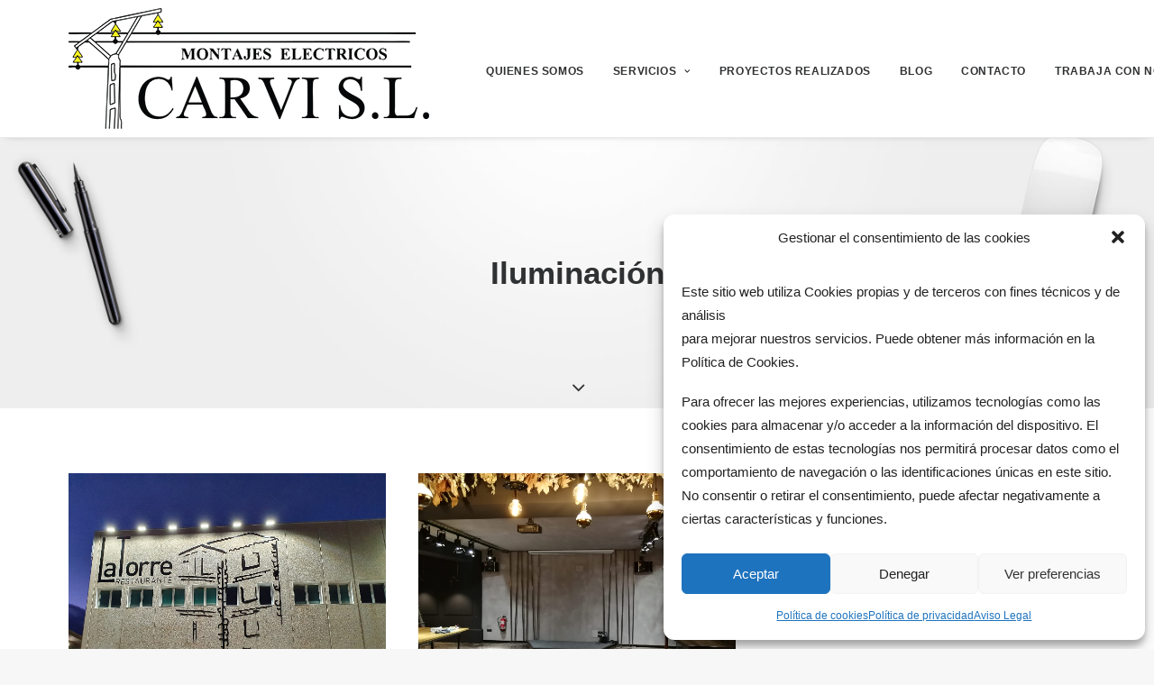

--- FILE ---
content_type: text/css; charset=utf-8
request_url: https://www.electrocarvi.es/wp-content/themes/uncode-child/style.css?ver=648717349
body_size: 238
content:
/*
Theme Name: Uncode Child
Description: Child theme for Uncode theme
Author: Undsgn™
Author URI: http://www.undsgn.com
Template: uncode
Version: 1.0.0
Text Domain: uncode
*/
@media (max-width: 959px) {
  div[class*=vc_custom_] {
    margin-left: 0;
    border-left-width: initial;
    border-right-width: initial;
  }
}